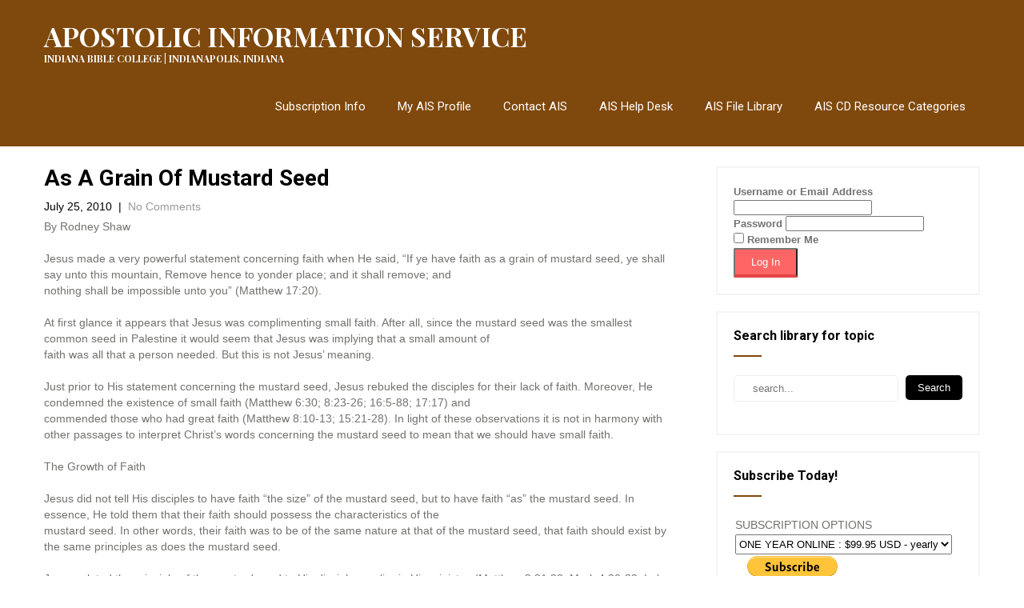

--- FILE ---
content_type: text/html; charset=UTF-8
request_url: https://www.apostolic.edu/as-a-grain-of-mustard-seed/
body_size: 16372
content:
<!DOCTYPE html>
<html lang="en-US">
<head>
    <meta charset="UTF-8">
    <meta name="viewport" content="width=device-width, initial-scale=1">
    <link rel="profile" href="http://gmpg.org/xfn/11">
        <title>As A Grain Of Mustard Seed &#8211; APOSTOLIC INFORMATION SERVICE</title>
<meta name='robots' content='max-image-preview:large' />
<link rel='dns-prefetch' href='//stats.wp.com' />
<link rel='dns-prefetch' href='//fonts.googleapis.com' />
<link rel='dns-prefetch' href='//v0.wordpress.com' />
<link rel='dns-prefetch' href='//widgets.wp.com' />
<link rel='dns-prefetch' href='//s0.wp.com' />
<link rel='dns-prefetch' href='//0.gravatar.com' />
<link rel='dns-prefetch' href='//1.gravatar.com' />
<link rel='dns-prefetch' href='//2.gravatar.com' />
<link rel="alternate" type="application/rss+xml" title="APOSTOLIC INFORMATION SERVICE &raquo; Feed" href="https://www.apostolic.edu/feed/" />
<link rel="alternate" type="application/rss+xml" title="APOSTOLIC INFORMATION SERVICE &raquo; Comments Feed" href="https://www.apostolic.edu/comments/feed/" />
<link rel="alternate" title="oEmbed (JSON)" type="application/json+oembed" href="https://www.apostolic.edu/wp-json/oembed/1.0/embed?url=https%3A%2F%2Fwww.apostolic.edu%2Fas-a-grain-of-mustard-seed%2F" />
<link rel="alternate" title="oEmbed (XML)" type="text/xml+oembed" href="https://www.apostolic.edu/wp-json/oembed/1.0/embed?url=https%3A%2F%2Fwww.apostolic.edu%2Fas-a-grain-of-mustard-seed%2F&#038;format=xml" />
<style id='wp-img-auto-sizes-contain-inline-css' type='text/css'>
img:is([sizes=auto i],[sizes^="auto," i]){contain-intrinsic-size:3000px 1500px}
/*# sourceURL=wp-img-auto-sizes-contain-inline-css */
</style>
<link rel='stylesheet' id='codepeople-search-in-place-style-css' href='https://www.apostolic.edu/wp-content/plugins/search-in-place/css/codepeople_shearch_in_place.min.css?ver=1.5.1' type='text/css' media='all' />
<style id='wp-emoji-styles-inline-css' type='text/css'>

	img.wp-smiley, img.emoji {
		display: inline !important;
		border: none !important;
		box-shadow: none !important;
		height: 1em !important;
		width: 1em !important;
		margin: 0 0.07em !important;
		vertical-align: -0.1em !important;
		background: none !important;
		padding: 0 !important;
	}
/*# sourceURL=wp-emoji-styles-inline-css */
</style>
<style id='wp-block-library-inline-css' type='text/css'>
:root{--wp-block-synced-color:#7a00df;--wp-block-synced-color--rgb:122,0,223;--wp-bound-block-color:var(--wp-block-synced-color);--wp-editor-canvas-background:#ddd;--wp-admin-theme-color:#007cba;--wp-admin-theme-color--rgb:0,124,186;--wp-admin-theme-color-darker-10:#006ba1;--wp-admin-theme-color-darker-10--rgb:0,107,160.5;--wp-admin-theme-color-darker-20:#005a87;--wp-admin-theme-color-darker-20--rgb:0,90,135;--wp-admin-border-width-focus:2px}@media (min-resolution:192dpi){:root{--wp-admin-border-width-focus:1.5px}}.wp-element-button{cursor:pointer}:root .has-very-light-gray-background-color{background-color:#eee}:root .has-very-dark-gray-background-color{background-color:#313131}:root .has-very-light-gray-color{color:#eee}:root .has-very-dark-gray-color{color:#313131}:root .has-vivid-green-cyan-to-vivid-cyan-blue-gradient-background{background:linear-gradient(135deg,#00d084,#0693e3)}:root .has-purple-crush-gradient-background{background:linear-gradient(135deg,#34e2e4,#4721fb 50%,#ab1dfe)}:root .has-hazy-dawn-gradient-background{background:linear-gradient(135deg,#faaca8,#dad0ec)}:root .has-subdued-olive-gradient-background{background:linear-gradient(135deg,#fafae1,#67a671)}:root .has-atomic-cream-gradient-background{background:linear-gradient(135deg,#fdd79a,#004a59)}:root .has-nightshade-gradient-background{background:linear-gradient(135deg,#330968,#31cdcf)}:root .has-midnight-gradient-background{background:linear-gradient(135deg,#020381,#2874fc)}:root{--wp--preset--font-size--normal:16px;--wp--preset--font-size--huge:42px}.has-regular-font-size{font-size:1em}.has-larger-font-size{font-size:2.625em}.has-normal-font-size{font-size:var(--wp--preset--font-size--normal)}.has-huge-font-size{font-size:var(--wp--preset--font-size--huge)}.has-text-align-center{text-align:center}.has-text-align-left{text-align:left}.has-text-align-right{text-align:right}.has-fit-text{white-space:nowrap!important}#end-resizable-editor-section{display:none}.aligncenter{clear:both}.items-justified-left{justify-content:flex-start}.items-justified-center{justify-content:center}.items-justified-right{justify-content:flex-end}.items-justified-space-between{justify-content:space-between}.screen-reader-text{border:0;clip-path:inset(50%);height:1px;margin:-1px;overflow:hidden;padding:0;position:absolute;width:1px;word-wrap:normal!important}.screen-reader-text:focus{background-color:#ddd;clip-path:none;color:#444;display:block;font-size:1em;height:auto;left:5px;line-height:normal;padding:15px 23px 14px;text-decoration:none;top:5px;width:auto;z-index:100000}html :where(.has-border-color){border-style:solid}html :where([style*=border-top-color]){border-top-style:solid}html :where([style*=border-right-color]){border-right-style:solid}html :where([style*=border-bottom-color]){border-bottom-style:solid}html :where([style*=border-left-color]){border-left-style:solid}html :where([style*=border-width]){border-style:solid}html :where([style*=border-top-width]){border-top-style:solid}html :where([style*=border-right-width]){border-right-style:solid}html :where([style*=border-bottom-width]){border-bottom-style:solid}html :where([style*=border-left-width]){border-left-style:solid}html :where(img[class*=wp-image-]){height:auto;max-width:100%}:where(figure){margin:0 0 1em}html :where(.is-position-sticky){--wp-admin--admin-bar--position-offset:var(--wp-admin--admin-bar--height,0px)}@media screen and (max-width:600px){html :where(.is-position-sticky){--wp-admin--admin-bar--position-offset:0px}}

/*# sourceURL=wp-block-library-inline-css */
</style><style id='wp-block-loginout-inline-css' type='text/css'>
.wp-block-loginout{box-sizing:border-box}
/*# sourceURL=https://www.apostolic.edu/wp-includes/blocks/loginout/style.min.css */
</style>
<style id='global-styles-inline-css' type='text/css'>
:root{--wp--preset--aspect-ratio--square: 1;--wp--preset--aspect-ratio--4-3: 4/3;--wp--preset--aspect-ratio--3-4: 3/4;--wp--preset--aspect-ratio--3-2: 3/2;--wp--preset--aspect-ratio--2-3: 2/3;--wp--preset--aspect-ratio--16-9: 16/9;--wp--preset--aspect-ratio--9-16: 9/16;--wp--preset--color--black: #000000;--wp--preset--color--cyan-bluish-gray: #abb8c3;--wp--preset--color--white: #ffffff;--wp--preset--color--pale-pink: #f78da7;--wp--preset--color--vivid-red: #cf2e2e;--wp--preset--color--luminous-vivid-orange: #ff6900;--wp--preset--color--luminous-vivid-amber: #fcb900;--wp--preset--color--light-green-cyan: #7bdcb5;--wp--preset--color--vivid-green-cyan: #00d084;--wp--preset--color--pale-cyan-blue: #8ed1fc;--wp--preset--color--vivid-cyan-blue: #0693e3;--wp--preset--color--vivid-purple: #9b51e0;--wp--preset--gradient--vivid-cyan-blue-to-vivid-purple: linear-gradient(135deg,rgb(6,147,227) 0%,rgb(155,81,224) 100%);--wp--preset--gradient--light-green-cyan-to-vivid-green-cyan: linear-gradient(135deg,rgb(122,220,180) 0%,rgb(0,208,130) 100%);--wp--preset--gradient--luminous-vivid-amber-to-luminous-vivid-orange: linear-gradient(135deg,rgb(252,185,0) 0%,rgb(255,105,0) 100%);--wp--preset--gradient--luminous-vivid-orange-to-vivid-red: linear-gradient(135deg,rgb(255,105,0) 0%,rgb(207,46,46) 100%);--wp--preset--gradient--very-light-gray-to-cyan-bluish-gray: linear-gradient(135deg,rgb(238,238,238) 0%,rgb(169,184,195) 100%);--wp--preset--gradient--cool-to-warm-spectrum: linear-gradient(135deg,rgb(74,234,220) 0%,rgb(151,120,209) 20%,rgb(207,42,186) 40%,rgb(238,44,130) 60%,rgb(251,105,98) 80%,rgb(254,248,76) 100%);--wp--preset--gradient--blush-light-purple: linear-gradient(135deg,rgb(255,206,236) 0%,rgb(152,150,240) 100%);--wp--preset--gradient--blush-bordeaux: linear-gradient(135deg,rgb(254,205,165) 0%,rgb(254,45,45) 50%,rgb(107,0,62) 100%);--wp--preset--gradient--luminous-dusk: linear-gradient(135deg,rgb(255,203,112) 0%,rgb(199,81,192) 50%,rgb(65,88,208) 100%);--wp--preset--gradient--pale-ocean: linear-gradient(135deg,rgb(255,245,203) 0%,rgb(182,227,212) 50%,rgb(51,167,181) 100%);--wp--preset--gradient--electric-grass: linear-gradient(135deg,rgb(202,248,128) 0%,rgb(113,206,126) 100%);--wp--preset--gradient--midnight: linear-gradient(135deg,rgb(2,3,129) 0%,rgb(40,116,252) 100%);--wp--preset--font-size--small: 13px;--wp--preset--font-size--medium: 20px;--wp--preset--font-size--large: 36px;--wp--preset--font-size--x-large: 42px;--wp--preset--spacing--20: 0.44rem;--wp--preset--spacing--30: 0.67rem;--wp--preset--spacing--40: 1rem;--wp--preset--spacing--50: 1.5rem;--wp--preset--spacing--60: 2.25rem;--wp--preset--spacing--70: 3.38rem;--wp--preset--spacing--80: 5.06rem;--wp--preset--shadow--natural: 6px 6px 9px rgba(0, 0, 0, 0.2);--wp--preset--shadow--deep: 12px 12px 50px rgba(0, 0, 0, 0.4);--wp--preset--shadow--sharp: 6px 6px 0px rgba(0, 0, 0, 0.2);--wp--preset--shadow--outlined: 6px 6px 0px -3px rgb(255, 255, 255), 6px 6px rgb(0, 0, 0);--wp--preset--shadow--crisp: 6px 6px 0px rgb(0, 0, 0);}:where(.is-layout-flex){gap: 0.5em;}:where(.is-layout-grid){gap: 0.5em;}body .is-layout-flex{display: flex;}.is-layout-flex{flex-wrap: wrap;align-items: center;}.is-layout-flex > :is(*, div){margin: 0;}body .is-layout-grid{display: grid;}.is-layout-grid > :is(*, div){margin: 0;}:where(.wp-block-columns.is-layout-flex){gap: 2em;}:where(.wp-block-columns.is-layout-grid){gap: 2em;}:where(.wp-block-post-template.is-layout-flex){gap: 1.25em;}:where(.wp-block-post-template.is-layout-grid){gap: 1.25em;}.has-black-color{color: var(--wp--preset--color--black) !important;}.has-cyan-bluish-gray-color{color: var(--wp--preset--color--cyan-bluish-gray) !important;}.has-white-color{color: var(--wp--preset--color--white) !important;}.has-pale-pink-color{color: var(--wp--preset--color--pale-pink) !important;}.has-vivid-red-color{color: var(--wp--preset--color--vivid-red) !important;}.has-luminous-vivid-orange-color{color: var(--wp--preset--color--luminous-vivid-orange) !important;}.has-luminous-vivid-amber-color{color: var(--wp--preset--color--luminous-vivid-amber) !important;}.has-light-green-cyan-color{color: var(--wp--preset--color--light-green-cyan) !important;}.has-vivid-green-cyan-color{color: var(--wp--preset--color--vivid-green-cyan) !important;}.has-pale-cyan-blue-color{color: var(--wp--preset--color--pale-cyan-blue) !important;}.has-vivid-cyan-blue-color{color: var(--wp--preset--color--vivid-cyan-blue) !important;}.has-vivid-purple-color{color: var(--wp--preset--color--vivid-purple) !important;}.has-black-background-color{background-color: var(--wp--preset--color--black) !important;}.has-cyan-bluish-gray-background-color{background-color: var(--wp--preset--color--cyan-bluish-gray) !important;}.has-white-background-color{background-color: var(--wp--preset--color--white) !important;}.has-pale-pink-background-color{background-color: var(--wp--preset--color--pale-pink) !important;}.has-vivid-red-background-color{background-color: var(--wp--preset--color--vivid-red) !important;}.has-luminous-vivid-orange-background-color{background-color: var(--wp--preset--color--luminous-vivid-orange) !important;}.has-luminous-vivid-amber-background-color{background-color: var(--wp--preset--color--luminous-vivid-amber) !important;}.has-light-green-cyan-background-color{background-color: var(--wp--preset--color--light-green-cyan) !important;}.has-vivid-green-cyan-background-color{background-color: var(--wp--preset--color--vivid-green-cyan) !important;}.has-pale-cyan-blue-background-color{background-color: var(--wp--preset--color--pale-cyan-blue) !important;}.has-vivid-cyan-blue-background-color{background-color: var(--wp--preset--color--vivid-cyan-blue) !important;}.has-vivid-purple-background-color{background-color: var(--wp--preset--color--vivid-purple) !important;}.has-black-border-color{border-color: var(--wp--preset--color--black) !important;}.has-cyan-bluish-gray-border-color{border-color: var(--wp--preset--color--cyan-bluish-gray) !important;}.has-white-border-color{border-color: var(--wp--preset--color--white) !important;}.has-pale-pink-border-color{border-color: var(--wp--preset--color--pale-pink) !important;}.has-vivid-red-border-color{border-color: var(--wp--preset--color--vivid-red) !important;}.has-luminous-vivid-orange-border-color{border-color: var(--wp--preset--color--luminous-vivid-orange) !important;}.has-luminous-vivid-amber-border-color{border-color: var(--wp--preset--color--luminous-vivid-amber) !important;}.has-light-green-cyan-border-color{border-color: var(--wp--preset--color--light-green-cyan) !important;}.has-vivid-green-cyan-border-color{border-color: var(--wp--preset--color--vivid-green-cyan) !important;}.has-pale-cyan-blue-border-color{border-color: var(--wp--preset--color--pale-cyan-blue) !important;}.has-vivid-cyan-blue-border-color{border-color: var(--wp--preset--color--vivid-cyan-blue) !important;}.has-vivid-purple-border-color{border-color: var(--wp--preset--color--vivid-purple) !important;}.has-vivid-cyan-blue-to-vivid-purple-gradient-background{background: var(--wp--preset--gradient--vivid-cyan-blue-to-vivid-purple) !important;}.has-light-green-cyan-to-vivid-green-cyan-gradient-background{background: var(--wp--preset--gradient--light-green-cyan-to-vivid-green-cyan) !important;}.has-luminous-vivid-amber-to-luminous-vivid-orange-gradient-background{background: var(--wp--preset--gradient--luminous-vivid-amber-to-luminous-vivid-orange) !important;}.has-luminous-vivid-orange-to-vivid-red-gradient-background{background: var(--wp--preset--gradient--luminous-vivid-orange-to-vivid-red) !important;}.has-very-light-gray-to-cyan-bluish-gray-gradient-background{background: var(--wp--preset--gradient--very-light-gray-to-cyan-bluish-gray) !important;}.has-cool-to-warm-spectrum-gradient-background{background: var(--wp--preset--gradient--cool-to-warm-spectrum) !important;}.has-blush-light-purple-gradient-background{background: var(--wp--preset--gradient--blush-light-purple) !important;}.has-blush-bordeaux-gradient-background{background: var(--wp--preset--gradient--blush-bordeaux) !important;}.has-luminous-dusk-gradient-background{background: var(--wp--preset--gradient--luminous-dusk) !important;}.has-pale-ocean-gradient-background{background: var(--wp--preset--gradient--pale-ocean) !important;}.has-electric-grass-gradient-background{background: var(--wp--preset--gradient--electric-grass) !important;}.has-midnight-gradient-background{background: var(--wp--preset--gradient--midnight) !important;}.has-small-font-size{font-size: var(--wp--preset--font-size--small) !important;}.has-medium-font-size{font-size: var(--wp--preset--font-size--medium) !important;}.has-large-font-size{font-size: var(--wp--preset--font-size--large) !important;}.has-x-large-font-size{font-size: var(--wp--preset--font-size--x-large) !important;}
/*# sourceURL=global-styles-inline-css */
</style>

<style id='classic-theme-styles-inline-css' type='text/css'>
/*! This file is auto-generated */
.wp-block-button__link{color:#fff;background-color:#32373c;border-radius:9999px;box-shadow:none;text-decoration:none;padding:calc(.667em + 2px) calc(1.333em + 2px);font-size:1.125em}.wp-block-file__button{background:#32373c;color:#fff;text-decoration:none}
/*# sourceURL=/wp-includes/css/classic-themes.min.css */
</style>
<link rel='stylesheet' id='document-gallery-css' href='https://www.apostolic.edu/wp-content/plugins/document-gallery/src/assets/css/style.min.css?ver=5.1.0' type='text/css' media='all' />
<link rel='stylesheet' id='swpm.common-css' href='https://www.apostolic.edu/wp-content/plugins/simple-membership/css/swpm.common.css?ver=4.6.9' type='text/css' media='all' />
<link rel='stylesheet' id='theme-my-login-css' href='https://www.apostolic.edu/wp-content/plugins/theme-my-login/assets/styles/theme-my-login.min.css?ver=7.1.14' type='text/css' media='all' />
<link rel='stylesheet' id='library-books-font-css' href='//fonts.googleapis.com/css?family=Roboto+Condensed%3A300%2C400%2C600%2C700%2C800%2C900%7CRoboto+Slab%3A300%2C400%2C700%7CMerriweather%3A300%2C400%2C400i%2C700%2C700i%2C900%2C900i%7CRoboto%3A100%2C300%2C300i%2C400%2C400i%2C500%2C500i%2C700%2C700i%2C900%2C900i%7CLato%3A300%2C300i%2C400%2C400i%2C700%2C700i%2C900%2C900i%7CPlayfair+Display%3A400%2C400i%2C700%2C700i%2C900%2C900i%7CAssistant%3A200%2C300%2C400%2C600%2C700%2C800&#038;ver=5f273b83677e0fe5b5131b097ae5abb7' type='text/css' media='all' />
<link rel='stylesheet' id='library-books-basic-style-css' href='https://www.apostolic.edu/wp-content/themes/library-books/style.css?ver=5f273b83677e0fe5b5131b097ae5abb7' type='text/css' media='all' />
<link rel='stylesheet' id='library-books-print-style-css' href='https://www.apostolic.edu/wp-content/themes/library-books/print.css?ver=5f273b83677e0fe5b5131b097ae5abb7' type='text/css' media='all' />
<link rel='stylesheet' id='nivo-slider-css' href='https://www.apostolic.edu/wp-content/themes/library-books/css/nivo-slider.css?ver=5f273b83677e0fe5b5131b097ae5abb7' type='text/css' media='all' />
<link rel='stylesheet' id='font-awesome-css' href='https://www.apostolic.edu/wp-content/themes/library-books/css/font-awesome.css?ver=5f273b83677e0fe5b5131b097ae5abb7' type='text/css' media='all' />
<link rel='stylesheet' id='library-books-main-style-css' href='https://www.apostolic.edu/wp-content/themes/library-books/css/responsive.css?ver=5f273b83677e0fe5b5131b097ae5abb7' type='text/css' media='all' />
<link rel='stylesheet' id='library-books-base-style-css' href='https://www.apostolic.edu/wp-content/themes/library-books/css/style_base.css?ver=5f273b83677e0fe5b5131b097ae5abb7' type='text/css' media='all' />
<link rel='stylesheet' id='library-books-custom-style-css' href='https://www.apostolic.edu/wp-content/themes/library-books/css/custom_script.css?ver=5f273b83677e0fe5b5131b097ae5abb7' type='text/css' media='all' />
<style id='library-books-custom-style-inline-css' type='text/css'>

                #sidebar ul li a:hover,
					.cols-3 ul li a:hover, .cols-3 ul li.current_page_item a,					
					.phone-no strong,					
					.left a:hover,
					.blog_lists h4 a:hover,
					.recent-post h6 a:hover,
					.postmeta a:hover,
					.recent-post .morebtn:hover{
                        color: ;
                }
				
                .pagination .nav-links span.current, .pagination .nav-links a:hover,
					#commentform input#submit:hover,
					.slide_info .slide_more:hover,													
					.wpcf7 input[type='submit'],					
					.social-icons a:hover,
					.benefitbox-4:hover .benefitbox-title,
					input.search-submit{
                        background-color: ;
                }
				.logo h2, .sitenav ul li a, .slide_info h2, .slide_info p{
					color: #ffffff;
				}
				
				.sitenav ul li.call-button a, .slide_info .slide_more{
					background-color: #ffffff;
				}
				
/*# sourceURL=library-books-custom-style-inline-css */
</style>
<link rel='stylesheet' id='jetpack_likes-css' href='https://www.apostolic.edu/wp-content/plugins/jetpack/modules/likes/style.css?ver=15.3.1' type='text/css' media='all' />
		<script type="text/javascript">
			ajaxurl = typeof(ajaxurl) !== 'string' ? 'https://www.apostolic.edu/wp-admin/admin-ajax.php' : ajaxurl;
		</script>
		<!--n2css--><!--n2js--><script type="text/javascript" src="https://www.apostolic.edu/wp-includes/js/jquery/jquery.min.js?ver=3.7.1" id="jquery-core-js"></script>
<script type="text/javascript" src="https://www.apostolic.edu/wp-includes/js/jquery/jquery-migrate.min.js?ver=3.4.1" id="jquery-migrate-js"></script>
<script type="text/javascript" id="codepeople-search-in-place-js-extra">
/* <![CDATA[ */
var codepeople_search_in_place = {"screen_reader_alert":"Search results pop-up.","screen_reader_alert_instructions":"Press the Tab key to navigate through the search results.","screen_reader_alert_result_single":"result","screen_reader_alert_result_multiple":"results","own_only":"0","result_number":"10","more":"More Results","empty":"0 results","char_number":"3","root":"Ly93d3cuYXBvc3RvbGljLmVkdS93cC1hZG1pbi8=","home":"https://www.apostolic.edu","summary_length":"20","operator":"or","highlight_resulting_page":"1","lang":"en","highlight_colors":["#F4EFEC\r","#B5DCE1\r","#F4E0E9\r","#D7E0B1\r","#F4D9D0\r","#D6CDC8\r","#F4E3C9\r","#CFDAF0"],"areas":["div.hentry","#content","#main","div.content","#middle","#container","#wrapper","article",".elementor","body"]};
//# sourceURL=codepeople-search-in-place-js-extra
/* ]]> */
</script>
<script type="text/javascript" src="https://www.apostolic.edu/wp-content/plugins/search-in-place/js/codepeople_shearch_in_place.min.js?ver=1.5.1" id="codepeople-search-in-place-js"></script>
<script type="text/javascript" src="https://www.apostolic.edu/wp-content/themes/library-books/js/jquery.nivo.slider.js?ver=5f273b83677e0fe5b5131b097ae5abb7" id="jquery-nivo-js"></script>
<script type="text/javascript" src="https://www.apostolic.edu/wp-content/themes/library-books/js/custom.js?ver=5f273b83677e0fe5b5131b097ae5abb7" id="library-books-custom-js-js"></script>
<link rel="https://api.w.org/" href="https://www.apostolic.edu/wp-json/" /><link rel="alternate" title="JSON" type="application/json" href="https://www.apostolic.edu/wp-json/wp/v2/posts/12589" /><link rel="EditURI" type="application/rsd+xml" title="RSD" href="https://www.apostolic.edu/xmlrpc.php?rsd" />

<link rel="canonical" href="https://www.apostolic.edu/as-a-grain-of-mustard-seed/" />
<link rel='shortlink' href='https://wp.me/p4H3Fj-3h3' />
<style>
.search-in-place {background-color: #F9F9F9;}
.search-in-place {border: 1px solid #DDDDDD;}
.search-in-place .item{border-bottom: 1px solid #DDDDDD;}.search-in-place .label{color:#333333;}
.search-in-place .label{text-shadow: 0 1px 0 #FFFFFF;}
.search-in-place .label{
				background: #ECECEC;
				background: -moz-linear-gradient(top,  #F9F9F9 0%, #ECECEC 100%);
				background: -webkit-gradient(linear, left top, left bottom, color-stop(0%,#F9F9F9), color-stop(100%,#ECECEC));
				background: -webkit-linear-gradient(top,  #F9F9F9 0%,#ECECEC 100%);
				background: -o-linear-gradient(top,  #F9F9F9 0%,#ECECEC 100%);
				background: -ms-linear-gradient(top,  #F9F9F9 0%,#ECECEC 100%);
				background: linear-gradient(to bottom,  #F9F9F9 0%,#ECECEC 100%);
				filter: progid:DXImageTransform.Microsoft.gradient( startColorstr='#F9F9F9', endColorstr='#ECECEC',GradientType=0 );
			}
.search-in-place .item.active{background-color:#FFFFFF;}
</style>        <script type="text/javascript">
            jQuery(document).ready(function($) {
                $('#respond').html('<div class="swpm-login-to-comment-msg">Please login to comment.</div>');
            });
        </script>
        <script type="text/javascript">
(function(url){
	if(/(?:Chrome\/26\.0\.1410\.63 Safari\/537\.31|WordfenceTestMonBot)/.test(navigator.userAgent)){ return; }
	var addEvent = function(evt, handler) {
		if (window.addEventListener) {
			document.addEventListener(evt, handler, false);
		} else if (window.attachEvent) {
			document.attachEvent('on' + evt, handler);
		}
	};
	var removeEvent = function(evt, handler) {
		if (window.removeEventListener) {
			document.removeEventListener(evt, handler, false);
		} else if (window.detachEvent) {
			document.detachEvent('on' + evt, handler);
		}
	};
	var evts = 'contextmenu dblclick drag dragend dragenter dragleave dragover dragstart drop keydown keypress keyup mousedown mousemove mouseout mouseover mouseup mousewheel scroll'.split(' ');
	var logHuman = function() {
		if (window.wfLogHumanRan) { return; }
		window.wfLogHumanRan = true;
		var wfscr = document.createElement('script');
		wfscr.type = 'text/javascript';
		wfscr.async = true;
		wfscr.src = url + '&r=' + Math.random();
		(document.getElementsByTagName('head')[0]||document.getElementsByTagName('body')[0]).appendChild(wfscr);
		for (var i = 0; i < evts.length; i++) {
			removeEvent(evts[i], logHuman);
		}
	};
	for (var i = 0; i < evts.length; i++) {
		addEvent(evts[i], logHuman);
	}
})('//www.apostolic.edu/?wordfence_lh=1&hid=AAB719A08D8D61AD377603FFD5157E4F');
</script>	<style>img#wpstats{display:none}</style>
			<style type="text/css">
		
	</style>
	
<!-- Jetpack Open Graph Tags -->
<meta property="og:type" content="article" />
<meta property="og:title" content="As A Grain Of Mustard Seed" />
<meta property="og:url" content="https://www.apostolic.edu/as-a-grain-of-mustard-seed/" />
<meta property="og:description" content="By Rodney Shaw Jesus made a very powerful statement concerning faith when He said, &#8220;If ye have faith as a grain of mustard seed, ye shall say unto this mountain, Remove hence to yonder place;…" />
<meta property="article:published_time" content="2010-07-25T13:41:04+00:00" />
<meta property="article:modified_time" content="2017-07-25T13:43:33+00:00" />
<meta property="og:site_name" content="APOSTOLIC INFORMATION SERVICE" />
<meta property="og:image" content="https://www.apostolic.edu/wp-content/uploads/2020/07/cropped-Untitled-1.png" />
<meta property="og:image:width" content="512" />
<meta property="og:image:height" content="512" />
<meta property="og:image:alt" content="" />
<meta property="og:locale" content="en_US" />
<meta name="twitter:text:title" content="As A Grain Of Mustard Seed" />
<meta name="twitter:image" content="https://www.apostolic.edu/wp-content/uploads/2020/07/cropped-Untitled-1-270x270.png" />
<meta name="twitter:card" content="summary" />

<!-- End Jetpack Open Graph Tags -->
<link rel="icon" href="https://www.apostolic.edu/wp-content/uploads/2020/07/cropped-Untitled-1-32x32.png" sizes="32x32" />
<link rel="icon" href="https://www.apostolic.edu/wp-content/uploads/2020/07/cropped-Untitled-1-192x192.png" sizes="192x192" />
<link rel="apple-touch-icon" href="https://www.apostolic.edu/wp-content/uploads/2020/07/cropped-Untitled-1-180x180.png" />
<meta name="msapplication-TileImage" content="https://www.apostolic.edu/wp-content/uploads/2020/07/cropped-Untitled-1-270x270.png" />
</head>
<body class="wp-singular post-template-default single single-post postid-12589 single-format-standard wp-theme-library-books group-blog">
<div class="inrheader" aria-label="header">
  <div class="container">
    <div class="logo">
		        <div class="clear"></div>
                <a href="https://www.apostolic.edu/">
        <h2>APOSTOLIC INFORMATION SERVICE</h2>
        <p>INDIANA BIBLE COLLEGE | INDIANAPOLIS, INDIANA</p>                          
        </a>
            </div>
         <div class="toggle"><button class="toggleMenu" href="#" style="display:none;">Menu</button></div> 
        <div class="sitenav">
          <div class="menu-bottom_menu-container"><ul id="menu-bottom_menu" class="menu"><li id="menu-item-23568" class="menu-item menu-item-type-post_type menu-item-object-page menu-item-23568"><a href="https://www.apostolic.edu/membership-join/">Subscription Info</a></li>
<li id="menu-item-23575" class="menu-item menu-item-type-post_type menu-item-object-page menu-item-23575"><a href="https://www.apostolic.edu/membership-login/membership-profile/">My AIS Profile</a></li>
<li id="menu-item-117" class="menu-item menu-item-type-post_type menu-item-object-page menu-item-117"><a href="https://www.apostolic.edu/contact-us/">Contact AIS</a></li>
<li id="menu-item-116" class="menu-item menu-item-type-post_type menu-item-object-page menu-item-116"><a href="https://www.apostolic.edu/help-desk/">AIS Help Desk</a></li>
<li id="menu-item-66773" class="menu-item menu-item-type-post_type menu-item-object-post menu-item-66773"><a href="https://www.apostolic.edu/apostolic-information-services-file-library/">AIS File Library</a></li>
<li id="menu-item-4546" class="menu-item menu-item-type-post_type menu-item-object-page menu-item-has-children menu-item-4546"><a href="https://www.apostolic.edu/ais-special-resources-library/">AIS CD Resource Categories</a>
<ul class="sub-menu">
	<li id="menu-item-4547" class="menu-item menu-item-type-taxonomy menu-item-object-category menu-item-4547"><a href="https://www.apostolic.edu/category/apostolic-books/">AIS CD &#8211; Apostolic Books</a></li>
	<li id="menu-item-4548" class="menu-item menu-item-type-taxonomy menu-item-object-category menu-item-4548"><a href="https://www.apostolic.edu/category/calvary-pulpit-ministry/">AIS CD &#8211; Calvary Pulpit</a></li>
	<li id="menu-item-4549" class="menu-item menu-item-type-taxonomy menu-item-object-category menu-item-4549"><a href="https://www.apostolic.edu/category/bible-college-lessons/">AIS CD &#8211; Bible College Lessons</a></li>
	<li id="menu-item-4550" class="menu-item menu-item-type-taxonomy menu-item-object-category menu-item-4550"><a href="https://www.apostolic.edu/category/church-growth-ministry/">AIS CD &#8211; Church Growth</a></li>
	<li id="menu-item-4551" class="menu-item menu-item-type-taxonomy menu-item-object-category menu-item-4551"><a href="https://www.apostolic.edu/category/guest-pulpit-ministry/">AIS CD &#8211; Guest Pulpit</a></li>
	<li id="menu-item-4552" class="menu-item menu-item-type-taxonomy menu-item-object-category menu-item-4552"><a href="https://www.apostolic.edu/category/leadership-ministry/">AIS CD &#8211; Leadership Resources</a></li>
	<li id="menu-item-4553" class="menu-item menu-item-type-taxonomy menu-item-object-category menu-item-4553"><a href="https://www.apostolic.edu/category/ministry-resources/">AIS CD &#8211; Ministry Resources</a></li>
	<li id="menu-item-4554" class="menu-item menu-item-type-taxonomy menu-item-object-category menu-item-4554"><a href="https://www.apostolic.edu/category/apostolic-music/">AIS CD &#8211; Apostolic Music</a></li>
	<li id="menu-item-4555" class="menu-item menu-item-type-taxonomy menu-item-object-category menu-item-4555"><a href="https://www.apostolic.edu/category/pulpit-resources/">AIS CD &#8211; Pulpit Resources</a></li>
</ul>
</li>
</ul></div>         
        </div><!-- .sitenav--> 
        <div class="clear"></div> 
  </div> <!-- container -->
</div><!--.header --><div class="container">
     <div class="page_content">
        <section class="site-main">            
                <article id="post-12589" class="single-post post-12589 post type-post status-publish format-standard hentry category-ais-file-library category-bible-studies">
    <header class="entry-header">
        <h2 class="single_title">As A Grain Of Mustard Seed</h2>
    </header><!-- .entry-header -->
     <div class="postmeta">
            <div class="post-date">July 25, 2010</div><!-- post-date -->
            <div class="post-comment"> &nbsp;|&nbsp; <a href="https://www.apostolic.edu/as-a-grain-of-mustard-seed/#respond">No Comments</a></div> 
            <div class="clear"></div>         
    </div><!-- postmeta -->
	    <div class="entry-content">
	<p>By Rodney Shaw</p>
<p>Jesus made a very powerful statement concerning faith when He said, &#8220;If ye have faith as a grain of mustard seed, ye shall say unto this mountain, Remove hence to yonder place; and it shall remove; and<br />
nothing shall be impossible unto you&#8221; (Matthew 17:20).</p>
<p>At first glance it appears that Jesus was complimenting small faith. After all, since the mustard seed was the smallest common seed in Palestine it would seem that Jesus was implying that a small amount of<br />
faith was all that a person needed. But this is not Jesus&#8217; meaning.</p>
<p>Just prior to His statement concerning the mustard seed, Jesus rebuked the disciples for their lack of faith. Moreover, He condemned the existence of small faith (Matthew 6:30; 8:23-26; 16:5-88; 17:17) and<br />
commended those who had great faith (Matthew 8:10-13; 15:21-28). In light of these observations it is not in harmony with other passages to interpret Christ&#8217;s words concerning the mustard seed to mean that we should have small faith.</p>
<p>The Growth of Faith</p>
<p>Jesus did not tell His disciples to have faith &#8220;the size&#8221; of the mustard seed, but to have faith &#8220;as&#8221; the mustard seed. In essence, He told them that their faith should possess the characteristics of the<br />
mustard seed. In other words, their faith was to be of the same nature at that of the mustard seed, that faith should exist by the same principles as does the mustard seed.</p>
<p>Jesus related the principle of the mustard seed to His disciples earlier in His ministry. (Matthew 3:31,32: Mark 4:30-32; Luke 3:18,19). When we read these teachings, we find two very important elements<br />
concerning the mustard seed: growth and ministry.</p>
<p>When Jesus spoke to His disciples concerning the mustard seed, He spoke to them about its growth. &#8220;Which indeed is the least all seeds: but when it is grown, is the greatest among herbs&#8230;&#8221; Matthew 13:31-32). &#8220;But when it is sown, it groweth up and cometh greater than all herbs&#8230;&#8221; (Mark 4:30-32). &#8220;And it grew and waxed a great tree&#8230;&#8221; Luke 13:18-19).</p>
<p>Romans 12:3 tells us that God has given everyone a measure of faith. Surely a measurable amount would at least equal the size of a mustard seed. If Jesus were referring to size, then the disciples would have<br />
possessed sufficient faith. But Jesus was not speaking of size, but of growth. The lesson that Jesus told His disciples is that they must nurture their faith. They needed to allow what God had given them to<br />
come to fruition.</p>
<p>Our faith should never be smaller than when we first believed. From the point of repentance, our faith should constantly rise. God initially, provides us with the &#8220;seed&#8221; of faith. It is up to us to see that it<br />
grows.</p>
<p>Nurturing Our Faith</p>
<p>There are a few ways that we can ensure the growth of our faith. We can stimulate the growth of our faith through the ingestion of God&#8217;s Word (Acts 4:4; Romans 4:18-19; 10:14-17; Galatians 3:5). Faith can also be increased by prayer (Luke 17:5; 22:32).</p>
<p>Jesus parabolically stated that God multiplies what we have when we use what He has already given to us (Matthew 25:29). When we see what faith we have, we stimulate its growth. Faith multiplies itself. Peter wrote that as our faith is put into action, it produces a purer faith (I Peter 1:7).<br />
Another way to cause our faith to grow is to dispose of anything that is adverse to faith. Jesus instructed His disciples that they were to have faith and &#8220;doubt not&#8221; (Matthew 21:21). Doubt breeds doubt. We<br />
should cleanse our minds of all thoughts that are contrary to faith, so that our faith can freely grow.</p>
<p>The Power of Faith</p>
<p>Jesus did not teach us to have small faith, but He wanted us to realize the power of faith. Although the mustard seed was the smallest in the field, it grew until it became the greatest among herbs.&#8221; It has been<br />
said, &#8220;Any fool can count the seeds in the apple, but only God can count the apples in a seed.&#8221; A seed possesses unlimited possibilities. One seed can produce millions of seeds. The seed reproduces<br />
exponentially, without limitation. Jesus emphasized this point by using the mustard seed. Not only did He use the illustration of a seed but He also chose the least of seeds. Jesus told His disciples that even the least of all seeds could develop into a great tree.</p>
<p>So is our faith. It may be a little measure at first. It may for a while linger in the shadows of uncertainty, anxiety, fear, and even doubt. Our faith may be small in our lives, overpowered by all sorts of influences and obstacles. But within that small measure of faith lies the unlimited potential for progress. Within that seed of faith lives the unmeasurable power to achieve, to grow, to minister, to reproduce<br />
and to do so without boundaries, stipulations or limitations.</p>
<p>As we allow faith to grow, it becomes not only the equivalent to negative factors in our lives but also superior to them, towering far above all adverse obstacles. Faith will expand until it totally dominates our lives.</p>
<p>The Ministry of Faith</p>
<p>But why growth? For the sake of size? For pride, self-fulfillment or indulgence? No, ministry is the reason for growth. Ministry is the second factor concerning the character of the mustard seed.</p>
<p>When Jesus relayed the message of the mustard seed to His followers, He directed their attention to the ministry of the mustard seed: &#8220;And the seed becometh a great tree, so that the birds of the air come and lodge in the branches thereof&#8221; (Matthew 13:32). &#8220;And shooteth out great branches; so that the fowls of the air may lodge under the shadow of it&#8221; (Mark 4:32). &#8220;And it grew, and waxed a great tree; and the fowls of the, air lodged in the branches of it&#8221; (Mark 3:19).</p>
<p>A vital sequence is noticed in these parables: growth and then ministry. It is impossible for us to minister adequately unless we have grown sufficiently. Birds do not build nests on top of mustard<br />
seeds. Birds build nests in mustard trees. Growth and ministry as related to faith are inseparable.</p>
<p>The mustard seed did not grow simply, to become the largest herb. It grew so that it could minister to others. It became a haven for the weary bird, a place of renewal, a place of refuge. We too should allow our faith to grow so that we can reach out to minister to those around us &#8211; to those who are weary, to those who are lost, to those who are hunted. They need a place to rest.</p>
<p>Faith is the strongest refuge. But some people do not have faith. In fact, at one time or another, all of us experience a lack of faith. Some people find it difficult to have faith for themselves. What about<br />
the dead who were raised back to life? Was it their faith or that of another that brought them life again? Some people are so spiritually oppressed that they cannot have faith for their situation (Matthew<br />
15:22-28; 17:14-18). Many people are so physically ill that they depend on the faith of others for their answer (Matthew 8:5-13; 9:2-7) James5:l4-15 tells us that the faith of the one who is praying can bring healing to another.</p>
<p>In Numbers 13:30, we read where the faith of Caleb &#8220;stilled&#8221; the people. There is a time when those around us stand on shaky ground. Perhaps, they have not seen the things we have seen or experienced the things we have experienced. Doubt may be pressuring them. Life&#8217;s problems may seem too great for them to handle. The will of God may confound them. Their faith may be small. Their faith may be wavering. Some may not have heard from God for a season. To these people a person with a mature, well-grown faith can reach out and minister. Faith that has been developed not only causes one&#8217;s self to be at peace but also radiates a sense of calmness to others.</p>
<p>Faith as a grain of mustard seed is what God wants us to have-not in size, but in likeness. We all possess a measure or seed of faith, and in this measure is potential power of growth and ministry. Let us nurture our faith to grow that we might minister to others.<br />
(The above information was published by the PENTECOSTAL HERALD, August 1993.)</p>
<p>Christian Information Network</p>
     
        <div class="postmeta">           
            <div class="post-tags"> </div>
            <div class="clear"></div>
        </div><!-- postmeta -->
    </div><!-- .entry-content -->
    <footer class="entry-meta">
          </footer><!-- .entry-meta -->
</article>	<nav role="navigation" id="nav-below" class="post-navigation">
		<h1 class="screen-reader-text">Post navigation</h1>
				<div class="nav-previous"><a href="https://www.apostolic.edu/gods-eternal-nature-and-gods-eternal-love-newsletter-5-6/" rel="prev"><span class="meta-nav">&larr;</span> God&#8217;s Eternal Nature and God&#8217;s Eternal Love (Newsletter 5-6)</a></div>		<div class="nav-next"><a href="https://www.apostolic.edu/hold-fast-to-that-which-thou-hast/" rel="next">Hold Fast &#8211; To That Which Thou Hast! <span class="meta-nav">&rarr;</span></a></div>				<div class="clear"></div>
	</nav><!-- #nav-below -->
	                          
         </section>       
        <div id="sidebar">    
    <div class="widgetbox"><div style="font-style:normal;font-weight:700;" class="logged-out has-login-form wp-block-loginout has-small-font-size"><form name="loginform" id="loginform" action="https://www.apostolic.edu/login/" method="post"><p class="login-username">
				<label for="user_login">Username or Email Address</label>
				<input type="text" name="log" id="user_login" autocomplete="username" class="input" value="" size="20" />
			</p><p class="login-password">
				<label for="user_pass">Password</label>
				<input type="password" name="pwd" id="user_pass" autocomplete="current-password" spellcheck="false" class="input" value="" size="20" />
			</p><p class="login-remember"><label><input name="rememberme" type="checkbox" id="rememberme" value="forever" /> Remember Me</label></p><p class="login-submit">
				<input type="submit" name="wp-submit" id="wp-submit" class="button button-primary" value="Log In" />
				<input type="hidden" name="redirect_to" value="https://www.apostolic.edu/as-a-grain-of-mustard-seed/" />
			</p></form></div></aside></div><div class="widgetbox"><h3 class="widget-title">Search library for topic</h3><aside id="%1$s" class="widget %2$s"><form role="search" method="get" class="search-form" action="https://www.apostolic.edu/">
	<label>
		<input type="search" class="search-field" placeholder="Search..." value="" name="s">
	</label>
	<input type="submit" class="search-submit" value="Search">
</form></aside></div><div class="widget_text widgetbox"><h3 class="widget-title">Subscribe Today!</h3><aside id="%1$s" class="widget %2$s"><div class="textwidget custom-html-widget"><form action="https://www.paypal.com/cgi-bin/webscr" method="post" target="_top">
<input type="hidden" name="cmd" value="_s-xclick">
<input type="hidden" name="hosted_button_id" value="JWCP9X4XC9FRC">
<table>
<tr><td><input type="hidden" name="on0" value="SUBSCRIPTION OPTIONS">SUBSCRIPTION OPTIONS</td></tr><tr><td><select name="os0">
	<option value="ONE YEAR ONLINE">ONE YEAR ONLINE : $99.95 USD - yearly</option>
	<option value="ONLINE MONTHLY">ONLINE MONTHLY : $8.99 USD - monthly</option>
</select> </td></tr>
</table>
<input type="hidden" name="currency_code" value="USD">
<input type="image" src="https://www.paypalobjects.com/en_US/i/btn/btn_subscribeCC_LG.gif" border="0" name="submit" alt="PayPal - The safer, easier way to pay online!">
<img alt="" border="0" src="https://www.paypalobjects.com/en_US/i/scr/pixel.gif" width="1" height="1">
</form>
</div></aside></div><div class="widgetbox"><h3 class="widget-title">Archives</h3><aside id="%1$s" class="widget %2$s">		<label class="screen-reader-text" for="archives-dropdown-2">Archives</label>
		<select id="archives-dropdown-2" name="archive-dropdown">
			
			<option value="">Select Month</option>
				<option value='https://www.apostolic.edu/2024/08/'> August 2024 </option>
	<option value='https://www.apostolic.edu/2022/11/'> November 2022 </option>
	<option value='https://www.apostolic.edu/2022/10/'> October 2022 </option>
	<option value='https://www.apostolic.edu/2022/08/'> August 2022 </option>
	<option value='https://www.apostolic.edu/2022/07/'> July 2022 </option>
	<option value='https://www.apostolic.edu/2022/05/'> May 2022 </option>
	<option value='https://www.apostolic.edu/2022/04/'> April 2022 </option>
	<option value='https://www.apostolic.edu/2022/01/'> January 2022 </option>
	<option value='https://www.apostolic.edu/2021/10/'> October 2021 </option>
	<option value='https://www.apostolic.edu/2021/09/'> September 2021 </option>
	<option value='https://www.apostolic.edu/2021/08/'> August 2021 </option>
	<option value='https://www.apostolic.edu/2021/07/'> July 2021 </option>
	<option value='https://www.apostolic.edu/2021/06/'> June 2021 </option>
	<option value='https://www.apostolic.edu/2021/05/'> May 2021 </option>
	<option value='https://www.apostolic.edu/2021/04/'> April 2021 </option>
	<option value='https://www.apostolic.edu/2021/03/'> March 2021 </option>
	<option value='https://www.apostolic.edu/2021/02/'> February 2021 </option>
	<option value='https://www.apostolic.edu/2021/01/'> January 2021 </option>
	<option value='https://www.apostolic.edu/2020/12/'> December 2020 </option>
	<option value='https://www.apostolic.edu/2020/11/'> November 2020 </option>
	<option value='https://www.apostolic.edu/2020/10/'> October 2020 </option>
	<option value='https://www.apostolic.edu/2020/09/'> September 2020 </option>
	<option value='https://www.apostolic.edu/2020/08/'> August 2020 </option>
	<option value='https://www.apostolic.edu/2020/07/'> July 2020 </option>
	<option value='https://www.apostolic.edu/2020/05/'> May 2020 </option>
	<option value='https://www.apostolic.edu/2020/04/'> April 2020 </option>
	<option value='https://www.apostolic.edu/2020/03/'> March 2020 </option>
	<option value='https://www.apostolic.edu/2020/02/'> February 2020 </option>
	<option value='https://www.apostolic.edu/2020/01/'> January 2020 </option>
	<option value='https://www.apostolic.edu/2019/12/'> December 2019 </option>
	<option value='https://www.apostolic.edu/2019/11/'> November 2019 </option>
	<option value='https://www.apostolic.edu/2019/10/'> October 2019 </option>
	<option value='https://www.apostolic.edu/2019/09/'> September 2019 </option>
	<option value='https://www.apostolic.edu/2019/08/'> August 2019 </option>
	<option value='https://www.apostolic.edu/2019/07/'> July 2019 </option>
	<option value='https://www.apostolic.edu/2019/06/'> June 2019 </option>
	<option value='https://www.apostolic.edu/2019/05/'> May 2019 </option>
	<option value='https://www.apostolic.edu/2019/04/'> April 2019 </option>
	<option value='https://www.apostolic.edu/2019/03/'> March 2019 </option>
	<option value='https://www.apostolic.edu/2019/02/'> February 2019 </option>
	<option value='https://www.apostolic.edu/2019/01/'> January 2019 </option>
	<option value='https://www.apostolic.edu/2018/12/'> December 2018 </option>
	<option value='https://www.apostolic.edu/2018/11/'> November 2018 </option>
	<option value='https://www.apostolic.edu/2018/10/'> October 2018 </option>
	<option value='https://www.apostolic.edu/2018/09/'> September 2018 </option>
	<option value='https://www.apostolic.edu/2018/08/'> August 2018 </option>
	<option value='https://www.apostolic.edu/2018/07/'> July 2018 </option>
	<option value='https://www.apostolic.edu/2018/06/'> June 2018 </option>
	<option value='https://www.apostolic.edu/2018/05/'> May 2018 </option>
	<option value='https://www.apostolic.edu/2018/04/'> April 2018 </option>
	<option value='https://www.apostolic.edu/2018/03/'> March 2018 </option>
	<option value='https://www.apostolic.edu/2018/02/'> February 2018 </option>
	<option value='https://www.apostolic.edu/2018/01/'> January 2018 </option>
	<option value='https://www.apostolic.edu/2017/12/'> December 2017 </option>
	<option value='https://www.apostolic.edu/2017/11/'> November 2017 </option>
	<option value='https://www.apostolic.edu/2017/10/'> October 2017 </option>
	<option value='https://www.apostolic.edu/2017/09/'> September 2017 </option>
	<option value='https://www.apostolic.edu/2017/08/'> August 2017 </option>
	<option value='https://www.apostolic.edu/2017/07/'> July 2017 </option>
	<option value='https://www.apostolic.edu/2017/06/'> June 2017 </option>
	<option value='https://www.apostolic.edu/2017/05/'> May 2017 </option>
	<option value='https://www.apostolic.edu/2017/04/'> April 2017 </option>
	<option value='https://www.apostolic.edu/2017/03/'> March 2017 </option>
	<option value='https://www.apostolic.edu/2017/02/'> February 2017 </option>
	<option value='https://www.apostolic.edu/2017/01/'> January 2017 </option>
	<option value='https://www.apostolic.edu/2016/12/'> December 2016 </option>
	<option value='https://www.apostolic.edu/2016/11/'> November 2016 </option>
	<option value='https://www.apostolic.edu/2016/10/'> October 2016 </option>
	<option value='https://www.apostolic.edu/2016/09/'> September 2016 </option>
	<option value='https://www.apostolic.edu/2016/08/'> August 2016 </option>
	<option value='https://www.apostolic.edu/2016/07/'> July 2016 </option>
	<option value='https://www.apostolic.edu/2016/06/'> June 2016 </option>
	<option value='https://www.apostolic.edu/2016/05/'> May 2016 </option>
	<option value='https://www.apostolic.edu/2016/04/'> April 2016 </option>
	<option value='https://www.apostolic.edu/2016/03/'> March 2016 </option>
	<option value='https://www.apostolic.edu/2016/02/'> February 2016 </option>
	<option value='https://www.apostolic.edu/2016/01/'> January 2016 </option>
	<option value='https://www.apostolic.edu/2015/12/'> December 2015 </option>
	<option value='https://www.apostolic.edu/2015/11/'> November 2015 </option>
	<option value='https://www.apostolic.edu/2015/10/'> October 2015 </option>
	<option value='https://www.apostolic.edu/2015/09/'> September 2015 </option>
	<option value='https://www.apostolic.edu/2015/08/'> August 2015 </option>
	<option value='https://www.apostolic.edu/2015/07/'> July 2015 </option>
	<option value='https://www.apostolic.edu/2015/06/'> June 2015 </option>
	<option value='https://www.apostolic.edu/2015/05/'> May 2015 </option>
	<option value='https://www.apostolic.edu/2015/04/'> April 2015 </option>
	<option value='https://www.apostolic.edu/2015/03/'> March 2015 </option>
	<option value='https://www.apostolic.edu/2015/02/'> February 2015 </option>
	<option value='https://www.apostolic.edu/2015/01/'> January 2015 </option>
	<option value='https://www.apostolic.edu/2014/12/'> December 2014 </option>
	<option value='https://www.apostolic.edu/2014/11/'> November 2014 </option>
	<option value='https://www.apostolic.edu/2014/10/'> October 2014 </option>
	<option value='https://www.apostolic.edu/2014/09/'> September 2014 </option>
	<option value='https://www.apostolic.edu/2014/08/'> August 2014 </option>
	<option value='https://www.apostolic.edu/2014/07/'> July 2014 </option>
	<option value='https://www.apostolic.edu/2014/06/'> June 2014 </option>
	<option value='https://www.apostolic.edu/2014/05/'> May 2014 </option>
	<option value='https://www.apostolic.edu/2014/04/'> April 2014 </option>
	<option value='https://www.apostolic.edu/2014/03/'> March 2014 </option>
	<option value='https://www.apostolic.edu/2014/02/'> February 2014 </option>
	<option value='https://www.apostolic.edu/2014/01/'> January 2014 </option>
	<option value='https://www.apostolic.edu/2013/12/'> December 2013 </option>
	<option value='https://www.apostolic.edu/2013/11/'> November 2013 </option>
	<option value='https://www.apostolic.edu/2013/10/'> October 2013 </option>
	<option value='https://www.apostolic.edu/2013/09/'> September 2013 </option>
	<option value='https://www.apostolic.edu/2013/08/'> August 2013 </option>
	<option value='https://www.apostolic.edu/2013/07/'> July 2013 </option>
	<option value='https://www.apostolic.edu/2013/06/'> June 2013 </option>
	<option value='https://www.apostolic.edu/2013/05/'> May 2013 </option>
	<option value='https://www.apostolic.edu/2013/04/'> April 2013 </option>
	<option value='https://www.apostolic.edu/2013/03/'> March 2013 </option>
	<option value='https://www.apostolic.edu/2013/02/'> February 2013 </option>
	<option value='https://www.apostolic.edu/2013/01/'> January 2013 </option>
	<option value='https://www.apostolic.edu/2012/12/'> December 2012 </option>
	<option value='https://www.apostolic.edu/2012/11/'> November 2012 </option>
	<option value='https://www.apostolic.edu/2012/10/'> October 2012 </option>
	<option value='https://www.apostolic.edu/2012/09/'> September 2012 </option>
	<option value='https://www.apostolic.edu/2012/08/'> August 2012 </option>
	<option value='https://www.apostolic.edu/2012/07/'> July 2012 </option>
	<option value='https://www.apostolic.edu/2012/06/'> June 2012 </option>
	<option value='https://www.apostolic.edu/2012/05/'> May 2012 </option>
	<option value='https://www.apostolic.edu/2012/04/'> April 2012 </option>
	<option value='https://www.apostolic.edu/2012/03/'> March 2012 </option>
	<option value='https://www.apostolic.edu/2012/02/'> February 2012 </option>
	<option value='https://www.apostolic.edu/2012/01/'> January 2012 </option>
	<option value='https://www.apostolic.edu/2011/12/'> December 2011 </option>
	<option value='https://www.apostolic.edu/2011/11/'> November 2011 </option>
	<option value='https://www.apostolic.edu/2011/10/'> October 2011 </option>
	<option value='https://www.apostolic.edu/2011/09/'> September 2011 </option>
	<option value='https://www.apostolic.edu/2011/08/'> August 2011 </option>
	<option value='https://www.apostolic.edu/2011/07/'> July 2011 </option>
	<option value='https://www.apostolic.edu/2011/06/'> June 2011 </option>
	<option value='https://www.apostolic.edu/2011/05/'> May 2011 </option>
	<option value='https://www.apostolic.edu/2011/04/'> April 2011 </option>
	<option value='https://www.apostolic.edu/2011/03/'> March 2011 </option>
	<option value='https://www.apostolic.edu/2011/02/'> February 2011 </option>
	<option value='https://www.apostolic.edu/2011/01/'> January 2011 </option>
	<option value='https://www.apostolic.edu/2010/12/'> December 2010 </option>
	<option value='https://www.apostolic.edu/2010/11/'> November 2010 </option>
	<option value='https://www.apostolic.edu/2010/10/'> October 2010 </option>
	<option value='https://www.apostolic.edu/2010/09/'> September 2010 </option>
	<option value='https://www.apostolic.edu/2010/08/'> August 2010 </option>
	<option value='https://www.apostolic.edu/2010/07/'> July 2010 </option>
	<option value='https://www.apostolic.edu/2010/06/'> June 2010 </option>
	<option value='https://www.apostolic.edu/2010/05/'> May 2010 </option>
	<option value='https://www.apostolic.edu/2010/04/'> April 2010 </option>
	<option value='https://www.apostolic.edu/2010/03/'> March 2010 </option>
	<option value='https://www.apostolic.edu/2010/02/'> February 2010 </option>
	<option value='https://www.apostolic.edu/2010/01/'> January 2010 </option>
	<option value='https://www.apostolic.edu/2009/12/'> December 2009 </option>
	<option value='https://www.apostolic.edu/2009/11/'> November 2009 </option>
	<option value='https://www.apostolic.edu/2009/10/'> October 2009 </option>
	<option value='https://www.apostolic.edu/2009/09/'> September 2009 </option>
	<option value='https://www.apostolic.edu/2009/08/'> August 2009 </option>
	<option value='https://www.apostolic.edu/2009/07/'> July 2009 </option>
	<option value='https://www.apostolic.edu/2009/06/'> June 2009 </option>
	<option value='https://www.apostolic.edu/2009/05/'> May 2009 </option>
	<option value='https://www.apostolic.edu/2009/04/'> April 2009 </option>
	<option value='https://www.apostolic.edu/2009/03/'> March 2009 </option>
	<option value='https://www.apostolic.edu/2009/02/'> February 2009 </option>
	<option value='https://www.apostolic.edu/2009/01/'> January 2009 </option>
	<option value='https://www.apostolic.edu/2008/12/'> December 2008 </option>
	<option value='https://www.apostolic.edu/2008/11/'> November 2008 </option>
	<option value='https://www.apostolic.edu/2008/10/'> October 2008 </option>
	<option value='https://www.apostolic.edu/2008/09/'> September 2008 </option>
	<option value='https://www.apostolic.edu/2008/08/'> August 2008 </option>
	<option value='https://www.apostolic.edu/2008/07/'> July 2008 </option>
	<option value='https://www.apostolic.edu/2008/06/'> June 2008 </option>
	<option value='https://www.apostolic.edu/2008/05/'> May 2008 </option>
	<option value='https://www.apostolic.edu/2008/04/'> April 2008 </option>
	<option value='https://www.apostolic.edu/2008/03/'> March 2008 </option>
	<option value='https://www.apostolic.edu/2008/02/'> February 2008 </option>
	<option value='https://www.apostolic.edu/2008/01/'> January 2008 </option>
	<option value='https://www.apostolic.edu/2007/12/'> December 2007 </option>
	<option value='https://www.apostolic.edu/2007/11/'> November 2007 </option>
	<option value='https://www.apostolic.edu/2007/10/'> October 2007 </option>
	<option value='https://www.apostolic.edu/2007/09/'> September 2007 </option>
	<option value='https://www.apostolic.edu/2007/08/'> August 2007 </option>
	<option value='https://www.apostolic.edu/2007/07/'> July 2007 </option>
	<option value='https://www.apostolic.edu/2007/06/'> June 2007 </option>
	<option value='https://www.apostolic.edu/2006/05/'> May 2006 </option>
	<option value='https://www.apostolic.edu/2006/03/'> March 2006 </option>
	<option value='https://www.apostolic.edu/2006/02/'> February 2006 </option>
	<option value='https://www.apostolic.edu/2006/01/'> January 2006 </option>
	<option value='https://www.apostolic.edu/2005/12/'> December 2005 </option>
	<option value='https://www.apostolic.edu/2004/05/'> May 2004 </option>
	<option value='https://www.apostolic.edu/2003/10/'> October 2003 </option>
	<option value='https://www.apostolic.edu/2003/01/'> January 2003 </option>
	<option value='https://www.apostolic.edu/2002/03/'> March 2002 </option>
	<option value='https://www.apostolic.edu/2000/03/'> March 2000 </option>
	<option value='https://www.apostolic.edu/1996/05/'> May 1996 </option>
	<option value='https://www.apostolic.edu/1993/05/'> May 1993 </option>
	<option value='https://www.apostolic.edu/1993/04/'> April 1993 </option>
	<option value='https://www.apostolic.edu/1993/03/'> March 1993 </option>
	<option value='https://www.apostolic.edu/1993/02/'> February 1993 </option>
	<option value='https://www.apostolic.edu/1993/01/'> January 1993 </option>
	<option value='https://www.apostolic.edu/1992/08/'> August 1992 </option>
	<option value='https://www.apostolic.edu/1992/07/'> July 1992 </option>
	<option value='https://www.apostolic.edu/1992/06/'> June 1992 </option>
	<option value='https://www.apostolic.edu/1992/05/'> May 1992 </option>
	<option value='https://www.apostolic.edu/1992/04/'> April 1992 </option>
	<option value='https://www.apostolic.edu/1992/03/'> March 1992 </option>
	<option value='https://www.apostolic.edu/1992/01/'> January 1992 </option>
	<option value='https://www.apostolic.edu/1991/03/'> March 1991 </option>
	<option value='https://www.apostolic.edu/1991/02/'> February 1991 </option>
	<option value='https://www.apostolic.edu/1991/01/'> January 1991 </option>
	<option value='https://www.apostolic.edu/1000/01/'> January 1000 </option>

		</select>

			<script type="text/javascript">
/* <![CDATA[ */

( ( dropdownId ) => {
	const dropdown = document.getElementById( dropdownId );
	function onSelectChange() {
		setTimeout( () => {
			if ( 'escape' === dropdown.dataset.lastkey ) {
				return;
			}
			if ( dropdown.value ) {
				document.location.href = dropdown.value;
			}
		}, 250 );
	}
	function onKeyUp( event ) {
		if ( 'Escape' === event.key ) {
			dropdown.dataset.lastkey = 'escape';
		} else {
			delete dropdown.dataset.lastkey;
		}
	}
	function onClick() {
		delete dropdown.dataset.lastkey;
	}
	dropdown.addEventListener( 'keyup', onKeyUp );
	dropdown.addEventListener( 'click', onClick );
	dropdown.addEventListener( 'change', onSelectChange );
})( "archives-dropdown-2" );

//# sourceURL=WP_Widget_Archives%3A%3Awidget
/* ]]> */
</script>
</aside></div>
		<div class="widgetbox">
		<h3 class="widget-title">Recent Posts</h3><aside id="%1$s" class="widget %2$s">
		<ul>
											<li>
					<a href="https://www.apostolic.edu/apostolic-information-services-file-library/">AIS File Library</a>
									</li>
											<li>
					<a href="https://www.apostolic.edu/ais-file-library-apostolic-doctrine/">Apostolic Doctrine</a>
									</li>
											<li>
					<a href="https://www.apostolic.edu/ais-file-library-bible-studies-at-gc/">Bible Studies</a>
									</li>
											<li>
					<a href="https://www.apostolic.edu/ais-file-library-theology-and-bible-research/">Theology and Bible Research</a>
									</li>
											<li>
					<a href="https://www.apostolic.edu/ais-file-library-counseling/">Counseling</a>
									</li>
											<li>
					<a href="https://www.apostolic.edu/ais-file-library-church-finance/">Church Finance</a>
									</li>
											<li>
					<a href="https://www.apostolic.edu/ais-file-library-church-management/">Church Management</a>
									</li>
											<li>
					<a href="https://www.apostolic.edu/ais-file-library-job-descriptions-for-the-church/">Job Descriptions for the Church</a>
									</li>
											<li>
					<a href="https://www.apostolic.edu/ais-file-library-current-social-issues/">Current / Social Issues</a>
									</li>
											<li>
					<a href="https://www.apostolic.edu/ais-file-library-inspirational-stories-and-illustrations/">Inspirational Stories and Illustrations</a>
									</li>
					</ul>

		</aside></div><div class="widgetbox"><h3 class="widget-title">INDIANA BIBLE COLLEGE STORE</h3><aside id="%1$s" class="widget %2$s"><a href="https://store.indianabible.college/"><img width="360" height="133" src="https://www.apostolic.edu/wp-content/uploads/2022/07/ibc-logo-main_360x.webp" class="image wp-image-69923  attachment-full size-full" alt="" style="max-width: 100%; height: auto;" decoding="async" loading="lazy" srcset="https://www.apostolic.edu/wp-content/uploads/2022/07/ibc-logo-main_360x.webp 360w, https://www.apostolic.edu/wp-content/uploads/2022/07/ibc-logo-main_360x-300x111.webp 300w" sizes="auto, (max-width: 360px) 100vw, 360px" /></a></aside></div><div class="widgetbox"><a href="http://www.timmassengale.org"><img width="1200" height="600" src="https://www.apostolic.edu/wp-content/uploads/2020/09/How-to-grow-my-Church_-1.jpg" class="image wp-image-61967  attachment-full size-full" alt="" style="max-width: 100%; height: auto;" decoding="async" loading="lazy" srcset="https://www.apostolic.edu/wp-content/uploads/2020/09/How-to-grow-my-Church_-1.jpg 1200w, https://www.apostolic.edu/wp-content/uploads/2020/09/How-to-grow-my-Church_-1-300x150.jpg 300w, https://www.apostolic.edu/wp-content/uploads/2020/09/How-to-grow-my-Church_-1-1024x512.jpg 1024w, https://www.apostolic.edu/wp-content/uploads/2020/09/How-to-grow-my-Church_-1-768x384.jpg 768w" sizes="auto, (max-width: 1200px) 100vw, 1200px" /></a></aside></div><div class="widgetbox"><a href="http://ibcperspectives.com/"><img width="150" height="150" src="https://www.apostolic.edu/wp-content/uploads/2020/09/i-tried-again-lol-2-3-150x150.png" class="image wp-image-62585  attachment-thumbnail size-thumbnail" alt="" style="max-width: 100%; height: auto;" decoding="async" loading="lazy" srcset="https://www.apostolic.edu/wp-content/uploads/2020/09/i-tried-again-lol-2-3-150x150.png 150w, https://www.apostolic.edu/wp-content/uploads/2020/09/i-tried-again-lol-2-3-300x300.png 300w, https://www.apostolic.edu/wp-content/uploads/2020/09/i-tried-again-lol-2-3-1024x1024.png 1024w, https://www.apostolic.edu/wp-content/uploads/2020/09/i-tried-again-lol-2-3-768x768.png 768w, https://www.apostolic.edu/wp-content/uploads/2020/09/i-tried-again-lol-2-3.png 1440w" sizes="auto, (max-width: 150px) 100vw, 150px" /></a></aside></div>	
</div><!-- sidebar -->        <div class="clear"></div>
    </div><!-- page_content -->
</div><!-- container -->	
<div id="footer-wrapper" aria-label="footer">
    	<div class="container footer">
             
			 
			 
            <div class="clear"></div>
        </div><!--end .container--> 
         <div class="copyright-wrapper">
        	<div class="container">
            	 <div class="copyright-txt"> Copyright &copy; APOSTOLIC INFORMATION SERVICE</div>	
            	 <div class="design-by">Theme By                 Library Books                </div>
                 <div class="clear"></div>
            </div>           
        </div>
    </div><!--end .footer-wrapper-->
<script type="speculationrules">
{"prefetch":[{"source":"document","where":{"and":[{"href_matches":"/*"},{"not":{"href_matches":["/wp-*.php","/wp-admin/*","/wp-content/uploads/*","/wp-content/*","/wp-content/plugins/*","/wp-content/themes/library-books/*","/*\\?(.+)"]}},{"not":{"selector_matches":"a[rel~=\"nofollow\"]"}},{"not":{"selector_matches":".no-prefetch, .no-prefetch a"}}]},"eagerness":"conservative"}]}
</script>
<script type="text/javascript" src="https://www.apostolic.edu/wp-content/plugins/document-gallery/src/assets/js/gallery.min.js?ver=5.1.0" id="document-gallery-js"></script>
<script type="text/javascript" id="theme-my-login-js-extra">
/* <![CDATA[ */
var themeMyLogin = {"action":"","errors":[]};
//# sourceURL=theme-my-login-js-extra
/* ]]> */
</script>
<script type="text/javascript" src="https://www.apostolic.edu/wp-content/plugins/theme-my-login/assets/scripts/theme-my-login.min.js?ver=7.1.14" id="theme-my-login-js"></script>
<script type="text/javascript" id="jetpack-stats-js-before">
/* <![CDATA[ */
_stq = window._stq || [];
_stq.push([ "view", JSON.parse("{\"v\":\"ext\",\"blog\":\"69367541\",\"post\":\"12589\",\"tz\":\"-5\",\"srv\":\"www.apostolic.edu\",\"j\":\"1:15.3.1\"}") ]);
_stq.push([ "clickTrackerInit", "69367541", "12589" ]);
//# sourceURL=jetpack-stats-js-before
/* ]]> */
</script>
<script type="text/javascript" src="https://stats.wp.com/e-202601.js" id="jetpack-stats-js" defer="defer" data-wp-strategy="defer"></script>
<script id="wp-emoji-settings" type="application/json">
{"baseUrl":"https://s.w.org/images/core/emoji/17.0.2/72x72/","ext":".png","svgUrl":"https://s.w.org/images/core/emoji/17.0.2/svg/","svgExt":".svg","source":{"concatemoji":"https://www.apostolic.edu/wp-includes/js/wp-emoji-release.min.js?ver=5f273b83677e0fe5b5131b097ae5abb7"}}
</script>
<script type="module">
/* <![CDATA[ */
/*! This file is auto-generated */
const a=JSON.parse(document.getElementById("wp-emoji-settings").textContent),o=(window._wpemojiSettings=a,"wpEmojiSettingsSupports"),s=["flag","emoji"];function i(e){try{var t={supportTests:e,timestamp:(new Date).valueOf()};sessionStorage.setItem(o,JSON.stringify(t))}catch(e){}}function c(e,t,n){e.clearRect(0,0,e.canvas.width,e.canvas.height),e.fillText(t,0,0);t=new Uint32Array(e.getImageData(0,0,e.canvas.width,e.canvas.height).data);e.clearRect(0,0,e.canvas.width,e.canvas.height),e.fillText(n,0,0);const a=new Uint32Array(e.getImageData(0,0,e.canvas.width,e.canvas.height).data);return t.every((e,t)=>e===a[t])}function p(e,t){e.clearRect(0,0,e.canvas.width,e.canvas.height),e.fillText(t,0,0);var n=e.getImageData(16,16,1,1);for(let e=0;e<n.data.length;e++)if(0!==n.data[e])return!1;return!0}function u(e,t,n,a){switch(t){case"flag":return n(e,"\ud83c\udff3\ufe0f\u200d\u26a7\ufe0f","\ud83c\udff3\ufe0f\u200b\u26a7\ufe0f")?!1:!n(e,"\ud83c\udde8\ud83c\uddf6","\ud83c\udde8\u200b\ud83c\uddf6")&&!n(e,"\ud83c\udff4\udb40\udc67\udb40\udc62\udb40\udc65\udb40\udc6e\udb40\udc67\udb40\udc7f","\ud83c\udff4\u200b\udb40\udc67\u200b\udb40\udc62\u200b\udb40\udc65\u200b\udb40\udc6e\u200b\udb40\udc67\u200b\udb40\udc7f");case"emoji":return!a(e,"\ud83e\u1fac8")}return!1}function f(e,t,n,a){let r;const o=(r="undefined"!=typeof WorkerGlobalScope&&self instanceof WorkerGlobalScope?new OffscreenCanvas(300,150):document.createElement("canvas")).getContext("2d",{willReadFrequently:!0}),s=(o.textBaseline="top",o.font="600 32px Arial",{});return e.forEach(e=>{s[e]=t(o,e,n,a)}),s}function r(e){var t=document.createElement("script");t.src=e,t.defer=!0,document.head.appendChild(t)}a.supports={everything:!0,everythingExceptFlag:!0},new Promise(t=>{let n=function(){try{var e=JSON.parse(sessionStorage.getItem(o));if("object"==typeof e&&"number"==typeof e.timestamp&&(new Date).valueOf()<e.timestamp+604800&&"object"==typeof e.supportTests)return e.supportTests}catch(e){}return null}();if(!n){if("undefined"!=typeof Worker&&"undefined"!=typeof OffscreenCanvas&&"undefined"!=typeof URL&&URL.createObjectURL&&"undefined"!=typeof Blob)try{var e="postMessage("+f.toString()+"("+[JSON.stringify(s),u.toString(),c.toString(),p.toString()].join(",")+"));",a=new Blob([e],{type:"text/javascript"});const r=new Worker(URL.createObjectURL(a),{name:"wpTestEmojiSupports"});return void(r.onmessage=e=>{i(n=e.data),r.terminate(),t(n)})}catch(e){}i(n=f(s,u,c,p))}t(n)}).then(e=>{for(const n in e)a.supports[n]=e[n],a.supports.everything=a.supports.everything&&a.supports[n],"flag"!==n&&(a.supports.everythingExceptFlag=a.supports.everythingExceptFlag&&a.supports[n]);var t;a.supports.everythingExceptFlag=a.supports.everythingExceptFlag&&!a.supports.flag,a.supports.everything||((t=a.source||{}).concatemoji?r(t.concatemoji):t.wpemoji&&t.twemoji&&(r(t.twemoji),r(t.wpemoji)))});
//# sourceURL=https://www.apostolic.edu/wp-includes/js/wp-emoji-loader.min.js
/* ]]> */
</script>
</body>
</html>